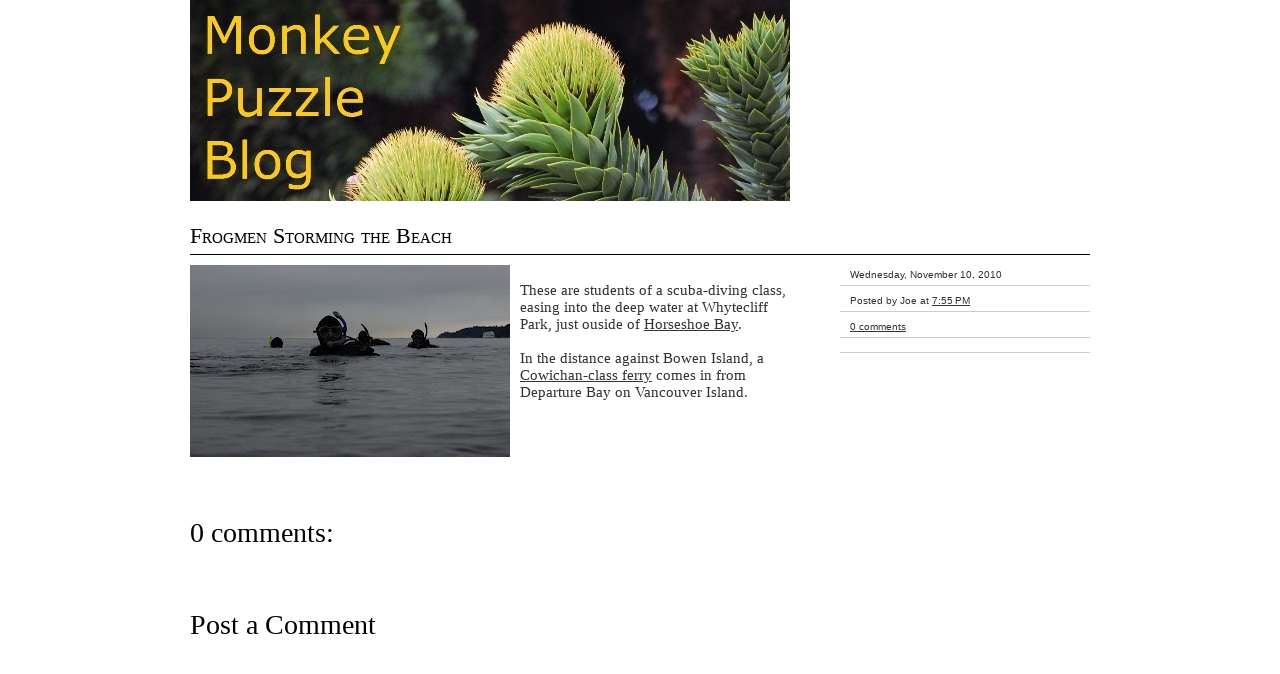

--- FILE ---
content_type: text/html; charset=UTF-8
request_url: http://www.monkeypuzzleblog.com/2010/11/frogmen-storming-beach.html
body_size: 8880
content:
<!DOCTYPE html>
<html dir='ltr' xmlns='http://www.w3.org/1999/xhtml' xmlns:b='http://www.google.com/2005/gml/b' xmlns:data='http://www.google.com/2005/gml/data' xmlns:expr='http://www.google.com/2005/gml/expr'>
<head>
<link href='https://www.blogger.com/static/v1/widgets/2944754296-widget_css_bundle.css' rel='stylesheet' type='text/css'/>
<meta content='egAZ4+ZHzUysx4yIaB8tHK7cDULWlxRcO4a1CjRBGrI=' name='verify-v1'/>
<meta content='text/html; charset=UTF-8' http-equiv='Content-Type'/>
<meta content='blogger' name='generator'/>
<link href='http://www.monkeypuzzleblog.com/favicon.ico' rel='icon' type='image/x-icon'/>
<link href='http://www.monkeypuzzleblog.com/2010/11/frogmen-storming-beach.html' rel='canonical'/>
<link rel="alternate" type="application/atom+xml" title="Monkey Puzzle Blog - Atom" href="http://www.monkeypuzzleblog.com/feeds/posts/default" />
<link rel="alternate" type="application/rss+xml" title="Monkey Puzzle Blog - RSS" href="http://www.monkeypuzzleblog.com/feeds/posts/default?alt=rss" />
<link rel="service.post" type="application/atom+xml" title="Monkey Puzzle Blog - Atom" href="https://www.blogger.com/feeds/5425319775228012464/posts/default" />

<link rel="alternate" type="application/atom+xml" title="Monkey Puzzle Blog - Atom" href="http://www.monkeypuzzleblog.com/feeds/512970944568928092/comments/default" />
<!--Can't find substitution for tag [blog.ieCssRetrofitLinks]-->
<link href='https://blogger.googleusercontent.com/img/b/R29vZ2xl/AVvXsEj4I_tr0ZpmdrgyLJqiNr7PNSglmq9HED8s_IysBeDWR8UoXQERyjTUQu8XDTOL6Kr_74lzrJotfWL_b13vgkHeveQbY_1sjgZtWgmdPyLYk-5lZ2fQMd2wWXntHY2NEeIIdUFL2dx7OYJV/s320/scuba-training.jpg' rel='image_src'/>
<meta content='http://www.monkeypuzzleblog.com/2010/11/frogmen-storming-beach.html' property='og:url'/>
<meta content='Frogmen Storming the Beach' property='og:title'/>
<meta content='These are students of a scuba-diving class, easing into the deep water at Whytecliff Park, just ouside of Horseshoe Bay . In the distance ag...' property='og:description'/>
<meta content='https://blogger.googleusercontent.com/img/b/R29vZ2xl/AVvXsEj4I_tr0ZpmdrgyLJqiNr7PNSglmq9HED8s_IysBeDWR8UoXQERyjTUQu8XDTOL6Kr_74lzrJotfWL_b13vgkHeveQbY_1sjgZtWgmdPyLYk-5lZ2fQMd2wWXntHY2NEeIIdUFL2dx7OYJV/w1200-h630-p-k-no-nu/scuba-training.jpg' property='og:image'/>
<title>Monkey Puzzle Blog: Frogmen Storming the Beach</title>
<style id='page-skin-1' type='text/css'><!--
*, html, body {margin: 0; padding: 0;}
.navbar{display: none;}
body{
background: #FFF;
font-family: Georgia, Times New Roman, Serif;
font-size: 15px;
text-align: center;
}
body *{margin: 0px; padding: 0px;}
/* Link Styles
---------------------------------------------*/
a {color: #333;	text-decoration: underline;}
a:hover {color: #000; text-decoration: none;}
/* Text Elements
--------------------------------------------*/
p, ul, ol, blockquote{color: #333;}
ol, ul{margin: 5px 35px;}
blockquote{
background: url(https://blogger.googleusercontent.com/img/b/R29vZ2xl/AVvXsEjL6aXiE6d_FzV11dDP6Heb6_yobk8YgOp-c_LmLwG984HcsDUcnhBjg9jTi6C4ceNV0QO8tSG8cquffSodrpFP0dnmanq0Ky4qvRKWn2OJklcWhRWG6nFxbkhePHdxzJ62kBQK32tSJ00/s1600/quote.gif) no-repeat;
color: #666666;
font-family: Georgia, Times New Roman, Serif;
font-size: 15px;
font-style: italic;
margin: 0px 0px 0px 15px;
padding: 0px 45px 15px 50px;
}
blockquote p{margin: 0px 0px 20px 0px; padding: 0px;}
img{border: 0px; background: none;}
p{
line-height: 20px;
margin: 0px;
padding: 10px 0px;
}
/* H1, H2, H3, H4
---------------------------------------------------*/
h1.title{
color: #FFF;
display: block;
float: left;
font-family: "Times New Roman", Georgia, Serif;
font-size: 30px;
font-weight: normal;
letter-spacing: 0px;
margin: 0px; padding: 10px 0px 10px 10px;
overflow: hidden;
text-transform: lowercase;
width: 340px;
}
h1.title a{color: #FFF;	text-decoration: none;}
h1.title a:hover{color: #FFF; text-decoration: underline;}
p.description{display: none;}
h2{
background: transparent;
border-top: 3px solid #666;
color: #333;
font-family: Georgia, "Times New Roman", Serif;
font-size: 24px;
font-weight: normal;
margin: 0px 0px 10px 0px;
padding: 5px;
}
.post h3{
border-bottom: 1px solid #000;
color: #000;
font-family: "Times New Roman", Georgia, serif;
font-size: 22px;
font-variant: small-caps;
font-weight: normal;
margin: 0px;
padding: 10px 0px 5px 0px;
text-decoration: none;
}
.post h3 a{color: #000;	text-decoration: none;}
.post h3 a:hover{color: #000; text-decoration: underline;}
#comments h4 {
clear: both;
color: #000;
font-family: Georgia, "Times New Roman", Serif;
font-size: 28px;
font-weight: normal;
margin: 0px;
padding: 10px 0px 10px 0px;
text-decoration: none;
}
/* Layout
-----------------------------------------------*/
#outer-wrapper{
background: transparent;
border: 0px solid #000;
margin: 0px auto;
padding: 0px;
text-align: left;
width: 900px;
}
#header-wrapper {
/* background: #000; */
border: 0px solid black;
display: block;
margin: 0px;
padding: 0px;
position: relative;
}
/* Post Format
-------------------------------------------*/
.post{
border: 0px solid black;
display: block;
float: left;
margin: 0px;
padding: 0px 0px 10px 0px;
width: 900px;
}
.post-body{
clear: both;
color: #333;
display: block;
float: left;
margin: 0px;
padding: 10px 30px 10px 0px;
overflow: hidden;
width: 610px;
}
/*-- Post details --*/
.meta{
color: #999;
display: block;
float: right;
font-family: Verdana, Arial, Sans-Serif;
font-size: 10px;
padding: 5px 0px;
width: 250px;
}
.meta a{color: #333; text-decoration: underline;}
.meta a:hover{color: #000; text-decoration: none;}
.meta ul{list-style-type: none; margin: 0px;}
.meta li{border-bottom: 1px solid #CCC; margin: 0px; padding: 9px 0px 5px 10px;}
/* NavList Format
------------------------------------------------*/
#menu{
color: #FFF;
display: block;
float: right;
font-family: Georgia, "Times New Roman", Serif;
font-size: 14px;
margin: 12px 0 0 0;
text-align: left;
text-transform: lowercase;
width: 550px;
}
#menu ul{margin: 0px; padding: 5px 0px; text-align: right;}
#menu ul li {
display: inline;
list-style-type: none;
margin: 5px 12px;
padding: 0px;
}
#menu ul li a{color: #F0FFF0; margin: 0px; padding: 0px; text-decoration: none;}
#menu ul li a:hover{
border-bottom: 2px solid #FFF;
color: #FFF;
text-decoration: none;
}
/* Sidebars
---------------------------------------------*/
#sidebars{margin: 50px 0 0 0 ;}
.sidebar p{padding: 5px;}
.sidebar img{text-align: center;}
.sidebar form{padding: 0px; margin: 5px;}
.sidebar .widget{margin-bottom: 20px;}
.sidebar .widget-content{margin: 5px 0 0 0;}
.sidebar ul{list-style-type: none;	margin: 0px; padding: 0px;}
.sidebar ul li{padding: 0px 0px 10px 0px;}
.sidebar ul li ul{padding: 0px 0px 0px 0px;}
.sidebar ul li ul li{margin: 5px; padding: 0px;}
.sidebar ul li ul li a {color: #333; text-decoration: none;}
.sidebar ul li ul li a:hover{color: #000; text-decoration: underline;}
.sidebar ul li ul li ul{margin: 0px; padding: 0px;}
.sidebar ul li ul li ul li{margin: 5px 10px 5px 5px; padding: 0px;}
/*-- Sidebar Layout --*/
#l_sidebar{
border: 0px solid black;
display: block;
display: inline;
float: left;
margin: 0px 0px 15px 0px;
padding: 0px;
width: 280px;
}
#m_sidebar{
border: 0px solid black;
display: block;
display: inline;
float: left;
margin: 0px 0px 15px 0px; padding: 0px 30px 0px 30px;
width: 280px;
}
#r_sidebar{
border: 0px solid black;
display: block;
display: inline;
float: right;
margin: 0px 0px 15px 0px; padding: 0px;
width: 280px;
}
/* Comments
----------------------------------------------*/
#comments{clear: both; margin: 0px; padding: 20px 0px;}
#comments-block{clear: both; width: 900px;}
#comments-block .comment-author{
border-top: 1px solid #000;
margin: 20px 0 0 0;
padding: 15px 0 0 0;
}
p.comment-footer {margin: 20px 0 0 0;}
p.comment-footer a{font-size: 20px;}
/* Footer
----------------------------------------------*/
#footer-wrapper{
background: #000;
border-top: 0px solid #697279;
clear: both;
color: #FFF;
margin: 15px 0px 0px 0px;
padding: 20px;
text-align: center;
}
#footer-wrapper a{color: #FFF; text-decoration: underline;}
#footer-wrapper a:hover{color: #FFF; text-decoration: none;}
#footer-wrapper .left{
float: left;
text-align: left;
width: 50%;
}
#footer-wrapper .right{
float: right;
text-align: right;
width: 50%;
}
.feed-links{clear:both; margin: 10px 0;}
.clearboth:after {clear: both; content: "."; display: block; height: 0; margin: 0px; padding: 0px; visibility: hidden;}

--></style>
<!--[if lte IE 7]> <style>.clearboth {height: 1%;}</style> <![endif]-->
<link href='https://www.blogger.com/dyn-css/authorization.css?targetBlogID=5425319775228012464&amp;zx=08c3e60b-a7d7-43b0-a343-71ae8e673057' media='none' onload='if(media!=&#39;all&#39;)media=&#39;all&#39;' rel='stylesheet'/><noscript><link href='https://www.blogger.com/dyn-css/authorization.css?targetBlogID=5425319775228012464&amp;zx=08c3e60b-a7d7-43b0-a343-71ae8e673057' rel='stylesheet'/></noscript>
<meta name='google-adsense-platform-account' content='ca-host-pub-1556223355139109'/>
<meta name='google-adsense-platform-domain' content='blogspot.com'/>

</head>
<body>
<div class='navbar section' id='navbar'><div class='widget Navbar' data-version='1' id='Navbar1'><script type="text/javascript">
    function setAttributeOnload(object, attribute, val) {
      if(window.addEventListener) {
        window.addEventListener('load',
          function(){ object[attribute] = val; }, false);
      } else {
        window.attachEvent('onload', function(){ object[attribute] = val; });
      }
    }
  </script>
<div id="navbar-iframe-container"></div>
<script type="text/javascript" src="https://apis.google.com/js/platform.js"></script>
<script type="text/javascript">
      gapi.load("gapi.iframes:gapi.iframes.style.bubble", function() {
        if (gapi.iframes && gapi.iframes.getContext) {
          gapi.iframes.getContext().openChild({
              url: 'https://www.blogger.com/navbar/5425319775228012464?po\x3d512970944568928092\x26origin\x3dhttp://www.monkeypuzzleblog.com',
              where: document.getElementById("navbar-iframe-container"),
              id: "navbar-iframe"
          });
        }
      });
    </script><script type="text/javascript">
(function() {
var script = document.createElement('script');
script.type = 'text/javascript';
script.src = '//pagead2.googlesyndication.com/pagead/js/google_top_exp.js';
var head = document.getElementsByTagName('head')[0];
if (head) {
head.appendChild(script);
}})();
</script>
</div></div>
<div id='outer-wrapper'><div id='wrap2'>
<!-- skip links for text browsers -->
<span id='skiplinks' style='display:none;'>
<a href='#main'>skip to main </a> |
      <a href='#sidebar'>skip to sidebar</a>
</span>
<div class='clearboth' id='header-wrapper'>
<div class='header section' id='header'><div class='widget Header' data-version='1' id='Header1'>
<div id='header-inner'>
<a href='http://www.monkeypuzzleblog.com/' style='display: block'>
<img alt='Monkey Puzzle Blog' height='201px; ' id='Header1_headerimg' src='https://blogger.googleusercontent.com/img/b/R29vZ2xl/AVvXsEh9yFYwenBPJ5YcLtkkZ9IBNi-MTnkg6xG7HtBOXjXrCszfM0lw_g5Oe5sisL0nw9_CEYIvwVDcl8ehr_3hjd0WV4dOFqcFko05vSWaVZ7h2dWVW6LGWMR9Nq-CnhK8uQ3mAQLKoWaBkDRv/s1600/monkey-puzzle-banner-text-bigger.jpg' style='display: block' width='600px; '/>
</a>
</div>
</div></div>
<div id='menu'>
<div class='menu no-items section' id='menulist'></div>
</div>
<div style='clear:both;'></div>
</div>
<div id='content-wrapper'>
<div id='crosscol-wrapper' style='text-align:center'>
<div class='crosscol no-items section' id='crosscol'></div>
</div>
<div id='main-wrapper'>
<div class='main section' id='main'><div class='widget Blog' data-version='1' id='Blog1'>
<div class='blog-posts hfeed'>
<!--Can't find substitution for tag [adStart]-->
<div class='post hentry uncustomized-post-template'>
<a name='512970944568928092'></a>
<h3 class='post-title entry-title'>
<a href='http://www.monkeypuzzleblog.com/2010/11/frogmen-storming-beach.html'>Frogmen Storming the Beach</a>
</h3>
<div class='post-header-line-1'></div>
<div class='post-body'>
<a href="https://blogger.googleusercontent.com/img/b/R29vZ2xl/AVvXsEj4I_tr0ZpmdrgyLJqiNr7PNSglmq9HED8s_IysBeDWR8UoXQERyjTUQu8XDTOL6Kr_74lzrJotfWL_b13vgkHeveQbY_1sjgZtWgmdPyLYk-5lZ2fQMd2wWXntHY2NEeIIdUFL2dx7OYJV/s1600/scuba-training.jpg" onblur="try {parent.deselectBloggerImageGracefully();} catch(e) {}"><img alt="" border="0" id="BLOGGER_PHOTO_ID_5538136700961436882" src="https://blogger.googleusercontent.com/img/b/R29vZ2xl/AVvXsEj4I_tr0ZpmdrgyLJqiNr7PNSglmq9HED8s_IysBeDWR8UoXQERyjTUQu8XDTOL6Kr_74lzrJotfWL_b13vgkHeveQbY_1sjgZtWgmdPyLYk-5lZ2fQMd2wWXntHY2NEeIIdUFL2dx7OYJV/s320/scuba-training.jpg" style="float:left; margin:0 10px 10px 0;cursor:pointer; cursor:hand;width: 320px; height: 192px;" /></a><br /><div>These are students of a scuba-diving class, easing into the deep water at Whytecliff Park, just ouside of <a href="http://en.wikipedia.org/wiki/Horseshoe_Bay,_British_Columbia">Horseshoe Bay</a>.</div><div><br /></div><div>In the distance against Bowen Island, a <a href="http://en.wikipedia.org/wiki/C_class_ferry">Cowichan-class ferry</a> comes in from Departure Bay on Vancouver Island.</div><div><br /></div>
<div style='clear: both;'></div>
</div>
<div class='meta'>
<ul>
<li class='date-header'><span>Wednesday, November 10, 2010</span></li>
<li class='publish-details'>
<span class='post-author vcard'>
Posted by
<span class='fn'>Joe</span>
</span>
<span class='post-timestamp'>
at
<a class='timestamp-link' href='http://www.monkeypuzzleblog.com/2010/11/frogmen-storming-beach.html' rel='bookmark' title='permanent link'><abbr class='published' title='2010-11-10T19:55:00-08:00'>7:55&#8239;PM</abbr></a>
</span>
</li>
<li class='post-links'>
<span class='post-comment-link'>
<a class='comment-link' href='http://www.monkeypuzzleblog.com/2010/11/frogmen-storming-beach.html#comments'>0
comments</a>
</span>
<br/>
<span class='post-backlinks backlinks-comment-link'>
</span>
<span class='post-icons'>
<span class='item-control blog-admin pid-555488471'>
<a href='https://www.blogger.com/post-edit.g?blogID=5425319775228012464&postID=512970944568928092&from=pencil' title='Edit Post'>
<img alt='' class='icon-action' src='http://www.blogger.com/img/icon18_edit_allbkg.gif'/>
</a>
</span>
</span>
</li>
<li class='labels'>
<span class='post-labels'>
</span>
</li>
</ul>
</div>
<div style='clear:both;'></div>
</div>
<div class='comments' id='comments'>
<a name='comments'></a>
<h4>
0
comments:
        
</h4>
<dl id='comments-block'>
</dl>
<p class='comment-footer'>
<div class='comment-form'>
<a name='comment-form'></a>
<h4 id='comment-post-message'>Post a Comment</h4>
<p>
</p>
<a href='https://www.blogger.com/comment/frame/5425319775228012464?po=512970944568928092&hl=en&saa=85391&origin=http://www.monkeypuzzleblog.com' id='comment-editor-src' style='display: none'></a>
<iframe allowtransparency='true' class='blogger-iframe-colorize' frameborder='0' height='275' id='comment-editor' scrolling='auto' src='' width='100%'></iframe>
<script type="text/javascript" src="https://www.blogger.com/static/v1/jsbin/2210189538-iframe_colorizer.js"></script>
</div>
</p>
<div id='backlinks-container'>
<div id='Blog1_backlinks-container'>
</div>
</div>
</div>
<!--Can't find substitution for tag [adEnd]-->
</div>
<div class='blog-pager' id='blog-pager'>
<span id='blog-pager-newer-link'>
<a class='blog-pager-newer-link' href='http://www.monkeypuzzleblog.com/2010/11/pacific-rainforest.html' id='Blog1_blog-pager-newer-link' title='Newer Post'>Newer Post</a>
</span>
<span id='blog-pager-older-link'>
<a class='blog-pager-older-link' href='http://www.monkeypuzzleblog.com/2010/11/digesters.html' id='Blog1_blog-pager-older-link' title='Older Post'>Older Post</a>
</span>
<a class='home-link' href='http://www.monkeypuzzleblog.com/'>Home</a>
</div>
<div class='clear'></div>
<div class='post-feeds'>
<div class='feed-links'>
Subscribe to:
<a class='feed-link' href='http://www.monkeypuzzleblog.com/feeds/512970944568928092/comments/default' target='_blank' type='application/atom+xml'>Post Comments (Atom)</a>
</div>
</div>
</div></div>
</div>
<div style='clear: both;'></div>
<div id='sidebars'>
<div class='sidebar section' id='l_sidebar'>
<div class='widget BlogArchive' data-version='1' id='BlogArchive1'>
<h2>Blog Archive</h2>
<div class='widget-content'>
<div id='ArchiveList'>
<div id='BlogArchive1_ArchiveList'>
<ul class='hierarchy'>
<li class='archivedate collapsed'>
<a class='toggle' href='javascript:void(0)'>
<span class='zippy'>

        &#9658;&#160;
      
</span>
</a>
<a class='post-count-link' href='http://www.monkeypuzzleblog.com/2016/'>
2016
</a>
<span class='post-count' dir='ltr'>(7)</span>
<ul class='hierarchy'>
<li class='archivedate collapsed'>
<a class='toggle' href='javascript:void(0)'>
<span class='zippy'>

        &#9658;&#160;
      
</span>
</a>
<a class='post-count-link' href='http://www.monkeypuzzleblog.com/2016/03/'>
March
</a>
<span class='post-count' dir='ltr'>(1)</span>
</li>
</ul>
<ul class='hierarchy'>
<li class='archivedate collapsed'>
<a class='toggle' href='javascript:void(0)'>
<span class='zippy'>

        &#9658;&#160;
      
</span>
</a>
<a class='post-count-link' href='http://www.monkeypuzzleblog.com/2016/02/'>
February
</a>
<span class='post-count' dir='ltr'>(3)</span>
</li>
</ul>
<ul class='hierarchy'>
<li class='archivedate collapsed'>
<a class='toggle' href='javascript:void(0)'>
<span class='zippy'>

        &#9658;&#160;
      
</span>
</a>
<a class='post-count-link' href='http://www.monkeypuzzleblog.com/2016/01/'>
January
</a>
<span class='post-count' dir='ltr'>(3)</span>
</li>
</ul>
</li>
</ul>
<ul class='hierarchy'>
<li class='archivedate collapsed'>
<a class='toggle' href='javascript:void(0)'>
<span class='zippy'>

        &#9658;&#160;
      
</span>
</a>
<a class='post-count-link' href='http://www.monkeypuzzleblog.com/2015/'>
2015
</a>
<span class='post-count' dir='ltr'>(50)</span>
<ul class='hierarchy'>
<li class='archivedate collapsed'>
<a class='toggle' href='javascript:void(0)'>
<span class='zippy'>

        &#9658;&#160;
      
</span>
</a>
<a class='post-count-link' href='http://www.monkeypuzzleblog.com/2015/12/'>
December
</a>
<span class='post-count' dir='ltr'>(3)</span>
</li>
</ul>
<ul class='hierarchy'>
<li class='archivedate collapsed'>
<a class='toggle' href='javascript:void(0)'>
<span class='zippy'>

        &#9658;&#160;
      
</span>
</a>
<a class='post-count-link' href='http://www.monkeypuzzleblog.com/2015/11/'>
November
</a>
<span class='post-count' dir='ltr'>(2)</span>
</li>
</ul>
<ul class='hierarchy'>
<li class='archivedate collapsed'>
<a class='toggle' href='javascript:void(0)'>
<span class='zippy'>

        &#9658;&#160;
      
</span>
</a>
<a class='post-count-link' href='http://www.monkeypuzzleblog.com/2015/10/'>
October
</a>
<span class='post-count' dir='ltr'>(8)</span>
</li>
</ul>
<ul class='hierarchy'>
<li class='archivedate collapsed'>
<a class='toggle' href='javascript:void(0)'>
<span class='zippy'>

        &#9658;&#160;
      
</span>
</a>
<a class='post-count-link' href='http://www.monkeypuzzleblog.com/2015/09/'>
September
</a>
<span class='post-count' dir='ltr'>(4)</span>
</li>
</ul>
<ul class='hierarchy'>
<li class='archivedate collapsed'>
<a class='toggle' href='javascript:void(0)'>
<span class='zippy'>

        &#9658;&#160;
      
</span>
</a>
<a class='post-count-link' href='http://www.monkeypuzzleblog.com/2015/08/'>
August
</a>
<span class='post-count' dir='ltr'>(2)</span>
</li>
</ul>
<ul class='hierarchy'>
<li class='archivedate collapsed'>
<a class='toggle' href='javascript:void(0)'>
<span class='zippy'>

        &#9658;&#160;
      
</span>
</a>
<a class='post-count-link' href='http://www.monkeypuzzleblog.com/2015/07/'>
July
</a>
<span class='post-count' dir='ltr'>(3)</span>
</li>
</ul>
<ul class='hierarchy'>
<li class='archivedate collapsed'>
<a class='toggle' href='javascript:void(0)'>
<span class='zippy'>

        &#9658;&#160;
      
</span>
</a>
<a class='post-count-link' href='http://www.monkeypuzzleblog.com/2015/06/'>
June
</a>
<span class='post-count' dir='ltr'>(7)</span>
</li>
</ul>
<ul class='hierarchy'>
<li class='archivedate collapsed'>
<a class='toggle' href='javascript:void(0)'>
<span class='zippy'>

        &#9658;&#160;
      
</span>
</a>
<a class='post-count-link' href='http://www.monkeypuzzleblog.com/2015/05/'>
May
</a>
<span class='post-count' dir='ltr'>(5)</span>
</li>
</ul>
<ul class='hierarchy'>
<li class='archivedate collapsed'>
<a class='toggle' href='javascript:void(0)'>
<span class='zippy'>

        &#9658;&#160;
      
</span>
</a>
<a class='post-count-link' href='http://www.monkeypuzzleblog.com/2015/04/'>
April
</a>
<span class='post-count' dir='ltr'>(3)</span>
</li>
</ul>
<ul class='hierarchy'>
<li class='archivedate collapsed'>
<a class='toggle' href='javascript:void(0)'>
<span class='zippy'>

        &#9658;&#160;
      
</span>
</a>
<a class='post-count-link' href='http://www.monkeypuzzleblog.com/2015/03/'>
March
</a>
<span class='post-count' dir='ltr'>(5)</span>
</li>
</ul>
<ul class='hierarchy'>
<li class='archivedate collapsed'>
<a class='toggle' href='javascript:void(0)'>
<span class='zippy'>

        &#9658;&#160;
      
</span>
</a>
<a class='post-count-link' href='http://www.monkeypuzzleblog.com/2015/02/'>
February
</a>
<span class='post-count' dir='ltr'>(5)</span>
</li>
</ul>
<ul class='hierarchy'>
<li class='archivedate collapsed'>
<a class='toggle' href='javascript:void(0)'>
<span class='zippy'>

        &#9658;&#160;
      
</span>
</a>
<a class='post-count-link' href='http://www.monkeypuzzleblog.com/2015/01/'>
January
</a>
<span class='post-count' dir='ltr'>(3)</span>
</li>
</ul>
</li>
</ul>
<ul class='hierarchy'>
<li class='archivedate collapsed'>
<a class='toggle' href='javascript:void(0)'>
<span class='zippy'>

        &#9658;&#160;
      
</span>
</a>
<a class='post-count-link' href='http://www.monkeypuzzleblog.com/2014/'>
2014
</a>
<span class='post-count' dir='ltr'>(121)</span>
<ul class='hierarchy'>
<li class='archivedate collapsed'>
<a class='toggle' href='javascript:void(0)'>
<span class='zippy'>

        &#9658;&#160;
      
</span>
</a>
<a class='post-count-link' href='http://www.monkeypuzzleblog.com/2014/12/'>
December
</a>
<span class='post-count' dir='ltr'>(5)</span>
</li>
</ul>
<ul class='hierarchy'>
<li class='archivedate collapsed'>
<a class='toggle' href='javascript:void(0)'>
<span class='zippy'>

        &#9658;&#160;
      
</span>
</a>
<a class='post-count-link' href='http://www.monkeypuzzleblog.com/2014/11/'>
November
</a>
<span class='post-count' dir='ltr'>(2)</span>
</li>
</ul>
<ul class='hierarchy'>
<li class='archivedate collapsed'>
<a class='toggle' href='javascript:void(0)'>
<span class='zippy'>

        &#9658;&#160;
      
</span>
</a>
<a class='post-count-link' href='http://www.monkeypuzzleblog.com/2014/10/'>
October
</a>
<span class='post-count' dir='ltr'>(15)</span>
</li>
</ul>
<ul class='hierarchy'>
<li class='archivedate collapsed'>
<a class='toggle' href='javascript:void(0)'>
<span class='zippy'>

        &#9658;&#160;
      
</span>
</a>
<a class='post-count-link' href='http://www.monkeypuzzleblog.com/2014/09/'>
September
</a>
<span class='post-count' dir='ltr'>(15)</span>
</li>
</ul>
<ul class='hierarchy'>
<li class='archivedate collapsed'>
<a class='toggle' href='javascript:void(0)'>
<span class='zippy'>

        &#9658;&#160;
      
</span>
</a>
<a class='post-count-link' href='http://www.monkeypuzzleblog.com/2014/08/'>
August
</a>
<span class='post-count' dir='ltr'>(13)</span>
</li>
</ul>
<ul class='hierarchy'>
<li class='archivedate collapsed'>
<a class='toggle' href='javascript:void(0)'>
<span class='zippy'>

        &#9658;&#160;
      
</span>
</a>
<a class='post-count-link' href='http://www.monkeypuzzleblog.com/2014/07/'>
July
</a>
<span class='post-count' dir='ltr'>(5)</span>
</li>
</ul>
<ul class='hierarchy'>
<li class='archivedate collapsed'>
<a class='toggle' href='javascript:void(0)'>
<span class='zippy'>

        &#9658;&#160;
      
</span>
</a>
<a class='post-count-link' href='http://www.monkeypuzzleblog.com/2014/06/'>
June
</a>
<span class='post-count' dir='ltr'>(13)</span>
</li>
</ul>
<ul class='hierarchy'>
<li class='archivedate collapsed'>
<a class='toggle' href='javascript:void(0)'>
<span class='zippy'>

        &#9658;&#160;
      
</span>
</a>
<a class='post-count-link' href='http://www.monkeypuzzleblog.com/2014/05/'>
May
</a>
<span class='post-count' dir='ltr'>(10)</span>
</li>
</ul>
<ul class='hierarchy'>
<li class='archivedate collapsed'>
<a class='toggle' href='javascript:void(0)'>
<span class='zippy'>

        &#9658;&#160;
      
</span>
</a>
<a class='post-count-link' href='http://www.monkeypuzzleblog.com/2014/04/'>
April
</a>
<span class='post-count' dir='ltr'>(8)</span>
</li>
</ul>
<ul class='hierarchy'>
<li class='archivedate collapsed'>
<a class='toggle' href='javascript:void(0)'>
<span class='zippy'>

        &#9658;&#160;
      
</span>
</a>
<a class='post-count-link' href='http://www.monkeypuzzleblog.com/2014/03/'>
March
</a>
<span class='post-count' dir='ltr'>(13)</span>
</li>
</ul>
<ul class='hierarchy'>
<li class='archivedate collapsed'>
<a class='toggle' href='javascript:void(0)'>
<span class='zippy'>

        &#9658;&#160;
      
</span>
</a>
<a class='post-count-link' href='http://www.monkeypuzzleblog.com/2014/02/'>
February
</a>
<span class='post-count' dir='ltr'>(6)</span>
</li>
</ul>
<ul class='hierarchy'>
<li class='archivedate collapsed'>
<a class='toggle' href='javascript:void(0)'>
<span class='zippy'>

        &#9658;&#160;
      
</span>
</a>
<a class='post-count-link' href='http://www.monkeypuzzleblog.com/2014/01/'>
January
</a>
<span class='post-count' dir='ltr'>(16)</span>
</li>
</ul>
</li>
</ul>
<ul class='hierarchy'>
<li class='archivedate collapsed'>
<a class='toggle' href='javascript:void(0)'>
<span class='zippy'>

        &#9658;&#160;
      
</span>
</a>
<a class='post-count-link' href='http://www.monkeypuzzleblog.com/2013/'>
2013
</a>
<span class='post-count' dir='ltr'>(183)</span>
<ul class='hierarchy'>
<li class='archivedate collapsed'>
<a class='toggle' href='javascript:void(0)'>
<span class='zippy'>

        &#9658;&#160;
      
</span>
</a>
<a class='post-count-link' href='http://www.monkeypuzzleblog.com/2013/12/'>
December
</a>
<span class='post-count' dir='ltr'>(15)</span>
</li>
</ul>
<ul class='hierarchy'>
<li class='archivedate collapsed'>
<a class='toggle' href='javascript:void(0)'>
<span class='zippy'>

        &#9658;&#160;
      
</span>
</a>
<a class='post-count-link' href='http://www.monkeypuzzleblog.com/2013/11/'>
November
</a>
<span class='post-count' dir='ltr'>(15)</span>
</li>
</ul>
<ul class='hierarchy'>
<li class='archivedate collapsed'>
<a class='toggle' href='javascript:void(0)'>
<span class='zippy'>

        &#9658;&#160;
      
</span>
</a>
<a class='post-count-link' href='http://www.monkeypuzzleblog.com/2013/10/'>
October
</a>
<span class='post-count' dir='ltr'>(16)</span>
</li>
</ul>
<ul class='hierarchy'>
<li class='archivedate collapsed'>
<a class='toggle' href='javascript:void(0)'>
<span class='zippy'>

        &#9658;&#160;
      
</span>
</a>
<a class='post-count-link' href='http://www.monkeypuzzleblog.com/2013/09/'>
September
</a>
<span class='post-count' dir='ltr'>(16)</span>
</li>
</ul>
<ul class='hierarchy'>
<li class='archivedate collapsed'>
<a class='toggle' href='javascript:void(0)'>
<span class='zippy'>

        &#9658;&#160;
      
</span>
</a>
<a class='post-count-link' href='http://www.monkeypuzzleblog.com/2013/08/'>
August
</a>
<span class='post-count' dir='ltr'>(15)</span>
</li>
</ul>
<ul class='hierarchy'>
<li class='archivedate collapsed'>
<a class='toggle' href='javascript:void(0)'>
<span class='zippy'>

        &#9658;&#160;
      
</span>
</a>
<a class='post-count-link' href='http://www.monkeypuzzleblog.com/2013/07/'>
July
</a>
<span class='post-count' dir='ltr'>(15)</span>
</li>
</ul>
<ul class='hierarchy'>
<li class='archivedate collapsed'>
<a class='toggle' href='javascript:void(0)'>
<span class='zippy'>

        &#9658;&#160;
      
</span>
</a>
<a class='post-count-link' href='http://www.monkeypuzzleblog.com/2013/06/'>
June
</a>
<span class='post-count' dir='ltr'>(15)</span>
</li>
</ul>
<ul class='hierarchy'>
<li class='archivedate collapsed'>
<a class='toggle' href='javascript:void(0)'>
<span class='zippy'>

        &#9658;&#160;
      
</span>
</a>
<a class='post-count-link' href='http://www.monkeypuzzleblog.com/2013/05/'>
May
</a>
<span class='post-count' dir='ltr'>(16)</span>
</li>
</ul>
<ul class='hierarchy'>
<li class='archivedate collapsed'>
<a class='toggle' href='javascript:void(0)'>
<span class='zippy'>

        &#9658;&#160;
      
</span>
</a>
<a class='post-count-link' href='http://www.monkeypuzzleblog.com/2013/04/'>
April
</a>
<span class='post-count' dir='ltr'>(15)</span>
</li>
</ul>
<ul class='hierarchy'>
<li class='archivedate collapsed'>
<a class='toggle' href='javascript:void(0)'>
<span class='zippy'>

        &#9658;&#160;
      
</span>
</a>
<a class='post-count-link' href='http://www.monkeypuzzleblog.com/2013/03/'>
March
</a>
<span class='post-count' dir='ltr'>(15)</span>
</li>
</ul>
<ul class='hierarchy'>
<li class='archivedate collapsed'>
<a class='toggle' href='javascript:void(0)'>
<span class='zippy'>

        &#9658;&#160;
      
</span>
</a>
<a class='post-count-link' href='http://www.monkeypuzzleblog.com/2013/02/'>
February
</a>
<span class='post-count' dir='ltr'>(14)</span>
</li>
</ul>
<ul class='hierarchy'>
<li class='archivedate collapsed'>
<a class='toggle' href='javascript:void(0)'>
<span class='zippy'>

        &#9658;&#160;
      
</span>
</a>
<a class='post-count-link' href='http://www.monkeypuzzleblog.com/2013/01/'>
January
</a>
<span class='post-count' dir='ltr'>(16)</span>
</li>
</ul>
</li>
</ul>
<ul class='hierarchy'>
<li class='archivedate collapsed'>
<a class='toggle' href='javascript:void(0)'>
<span class='zippy'>

        &#9658;&#160;
      
</span>
</a>
<a class='post-count-link' href='http://www.monkeypuzzleblog.com/2012/'>
2012
</a>
<span class='post-count' dir='ltr'>(192)</span>
<ul class='hierarchy'>
<li class='archivedate collapsed'>
<a class='toggle' href='javascript:void(0)'>
<span class='zippy'>

        &#9658;&#160;
      
</span>
</a>
<a class='post-count-link' href='http://www.monkeypuzzleblog.com/2012/12/'>
December
</a>
<span class='post-count' dir='ltr'>(15)</span>
</li>
</ul>
<ul class='hierarchy'>
<li class='archivedate collapsed'>
<a class='toggle' href='javascript:void(0)'>
<span class='zippy'>

        &#9658;&#160;
      
</span>
</a>
<a class='post-count-link' href='http://www.monkeypuzzleblog.com/2012/11/'>
November
</a>
<span class='post-count' dir='ltr'>(15)</span>
</li>
</ul>
<ul class='hierarchy'>
<li class='archivedate collapsed'>
<a class='toggle' href='javascript:void(0)'>
<span class='zippy'>

        &#9658;&#160;
      
</span>
</a>
<a class='post-count-link' href='http://www.monkeypuzzleblog.com/2012/10/'>
October
</a>
<span class='post-count' dir='ltr'>(16)</span>
</li>
</ul>
<ul class='hierarchy'>
<li class='archivedate collapsed'>
<a class='toggle' href='javascript:void(0)'>
<span class='zippy'>

        &#9658;&#160;
      
</span>
</a>
<a class='post-count-link' href='http://www.monkeypuzzleblog.com/2012/09/'>
September
</a>
<span class='post-count' dir='ltr'>(15)</span>
</li>
</ul>
<ul class='hierarchy'>
<li class='archivedate collapsed'>
<a class='toggle' href='javascript:void(0)'>
<span class='zippy'>

        &#9658;&#160;
      
</span>
</a>
<a class='post-count-link' href='http://www.monkeypuzzleblog.com/2012/08/'>
August
</a>
<span class='post-count' dir='ltr'>(15)</span>
</li>
</ul>
<ul class='hierarchy'>
<li class='archivedate collapsed'>
<a class='toggle' href='javascript:void(0)'>
<span class='zippy'>

        &#9658;&#160;
      
</span>
</a>
<a class='post-count-link' href='http://www.monkeypuzzleblog.com/2012/07/'>
July
</a>
<span class='post-count' dir='ltr'>(16)</span>
</li>
</ul>
<ul class='hierarchy'>
<li class='archivedate collapsed'>
<a class='toggle' href='javascript:void(0)'>
<span class='zippy'>

        &#9658;&#160;
      
</span>
</a>
<a class='post-count-link' href='http://www.monkeypuzzleblog.com/2012/06/'>
June
</a>
<span class='post-count' dir='ltr'>(16)</span>
</li>
</ul>
<ul class='hierarchy'>
<li class='archivedate collapsed'>
<a class='toggle' href='javascript:void(0)'>
<span class='zippy'>

        &#9658;&#160;
      
</span>
</a>
<a class='post-count-link' href='http://www.monkeypuzzleblog.com/2012/05/'>
May
</a>
<span class='post-count' dir='ltr'>(18)</span>
</li>
</ul>
<ul class='hierarchy'>
<li class='archivedate collapsed'>
<a class='toggle' href='javascript:void(0)'>
<span class='zippy'>

        &#9658;&#160;
      
</span>
</a>
<a class='post-count-link' href='http://www.monkeypuzzleblog.com/2012/04/'>
April
</a>
<span class='post-count' dir='ltr'>(19)</span>
</li>
</ul>
<ul class='hierarchy'>
<li class='archivedate collapsed'>
<a class='toggle' href='javascript:void(0)'>
<span class='zippy'>

        &#9658;&#160;
      
</span>
</a>
<a class='post-count-link' href='http://www.monkeypuzzleblog.com/2012/03/'>
March
</a>
<span class='post-count' dir='ltr'>(15)</span>
</li>
</ul>
<ul class='hierarchy'>
<li class='archivedate collapsed'>
<a class='toggle' href='javascript:void(0)'>
<span class='zippy'>

        &#9658;&#160;
      
</span>
</a>
<a class='post-count-link' href='http://www.monkeypuzzleblog.com/2012/02/'>
February
</a>
<span class='post-count' dir='ltr'>(15)</span>
</li>
</ul>
<ul class='hierarchy'>
<li class='archivedate collapsed'>
<a class='toggle' href='javascript:void(0)'>
<span class='zippy'>

        &#9658;&#160;
      
</span>
</a>
<a class='post-count-link' href='http://www.monkeypuzzleblog.com/2012/01/'>
January
</a>
<span class='post-count' dir='ltr'>(17)</span>
</li>
</ul>
</li>
</ul>
<ul class='hierarchy'>
<li class='archivedate collapsed'>
<a class='toggle' href='javascript:void(0)'>
<span class='zippy'>

        &#9658;&#160;
      
</span>
</a>
<a class='post-count-link' href='http://www.monkeypuzzleblog.com/2011/'>
2011
</a>
<span class='post-count' dir='ltr'>(270)</span>
<ul class='hierarchy'>
<li class='archivedate collapsed'>
<a class='toggle' href='javascript:void(0)'>
<span class='zippy'>

        &#9658;&#160;
      
</span>
</a>
<a class='post-count-link' href='http://www.monkeypuzzleblog.com/2011/12/'>
December
</a>
<span class='post-count' dir='ltr'>(17)</span>
</li>
</ul>
<ul class='hierarchy'>
<li class='archivedate collapsed'>
<a class='toggle' href='javascript:void(0)'>
<span class='zippy'>

        &#9658;&#160;
      
</span>
</a>
<a class='post-count-link' href='http://www.monkeypuzzleblog.com/2011/11/'>
November
</a>
<span class='post-count' dir='ltr'>(17)</span>
</li>
</ul>
<ul class='hierarchy'>
<li class='archivedate collapsed'>
<a class='toggle' href='javascript:void(0)'>
<span class='zippy'>

        &#9658;&#160;
      
</span>
</a>
<a class='post-count-link' href='http://www.monkeypuzzleblog.com/2011/10/'>
October
</a>
<span class='post-count' dir='ltr'>(21)</span>
</li>
</ul>
<ul class='hierarchy'>
<li class='archivedate collapsed'>
<a class='toggle' href='javascript:void(0)'>
<span class='zippy'>

        &#9658;&#160;
      
</span>
</a>
<a class='post-count-link' href='http://www.monkeypuzzleblog.com/2011/09/'>
September
</a>
<span class='post-count' dir='ltr'>(22)</span>
</li>
</ul>
<ul class='hierarchy'>
<li class='archivedate collapsed'>
<a class='toggle' href='javascript:void(0)'>
<span class='zippy'>

        &#9658;&#160;
      
</span>
</a>
<a class='post-count-link' href='http://www.monkeypuzzleblog.com/2011/08/'>
August
</a>
<span class='post-count' dir='ltr'>(22)</span>
</li>
</ul>
<ul class='hierarchy'>
<li class='archivedate collapsed'>
<a class='toggle' href='javascript:void(0)'>
<span class='zippy'>

        &#9658;&#160;
      
</span>
</a>
<a class='post-count-link' href='http://www.monkeypuzzleblog.com/2011/07/'>
July
</a>
<span class='post-count' dir='ltr'>(27)</span>
</li>
</ul>
<ul class='hierarchy'>
<li class='archivedate collapsed'>
<a class='toggle' href='javascript:void(0)'>
<span class='zippy'>

        &#9658;&#160;
      
</span>
</a>
<a class='post-count-link' href='http://www.monkeypuzzleblog.com/2011/06/'>
June
</a>
<span class='post-count' dir='ltr'>(25)</span>
</li>
</ul>
<ul class='hierarchy'>
<li class='archivedate collapsed'>
<a class='toggle' href='javascript:void(0)'>
<span class='zippy'>

        &#9658;&#160;
      
</span>
</a>
<a class='post-count-link' href='http://www.monkeypuzzleblog.com/2011/05/'>
May
</a>
<span class='post-count' dir='ltr'>(26)</span>
</li>
</ul>
<ul class='hierarchy'>
<li class='archivedate collapsed'>
<a class='toggle' href='javascript:void(0)'>
<span class='zippy'>

        &#9658;&#160;
      
</span>
</a>
<a class='post-count-link' href='http://www.monkeypuzzleblog.com/2011/04/'>
April
</a>
<span class='post-count' dir='ltr'>(24)</span>
</li>
</ul>
<ul class='hierarchy'>
<li class='archivedate collapsed'>
<a class='toggle' href='javascript:void(0)'>
<span class='zippy'>

        &#9658;&#160;
      
</span>
</a>
<a class='post-count-link' href='http://www.monkeypuzzleblog.com/2011/03/'>
March
</a>
<span class='post-count' dir='ltr'>(25)</span>
</li>
</ul>
<ul class='hierarchy'>
<li class='archivedate collapsed'>
<a class='toggle' href='javascript:void(0)'>
<span class='zippy'>

        &#9658;&#160;
      
</span>
</a>
<a class='post-count-link' href='http://www.monkeypuzzleblog.com/2011/02/'>
February
</a>
<span class='post-count' dir='ltr'>(21)</span>
</li>
</ul>
<ul class='hierarchy'>
<li class='archivedate collapsed'>
<a class='toggle' href='javascript:void(0)'>
<span class='zippy'>

        &#9658;&#160;
      
</span>
</a>
<a class='post-count-link' href='http://www.monkeypuzzleblog.com/2011/01/'>
January
</a>
<span class='post-count' dir='ltr'>(23)</span>
</li>
</ul>
</li>
</ul>
<ul class='hierarchy'>
<li class='archivedate expanded'>
<a class='toggle' href='javascript:void(0)'>
<span class='zippy toggle-open'>

        &#9660;&#160;
      
</span>
</a>
<a class='post-count-link' href='http://www.monkeypuzzleblog.com/2010/'>
2010
</a>
<span class='post-count' dir='ltr'>(216)</span>
<ul class='hierarchy'>
<li class='archivedate collapsed'>
<a class='toggle' href='javascript:void(0)'>
<span class='zippy'>

        &#9658;&#160;
      
</span>
</a>
<a class='post-count-link' href='http://www.monkeypuzzleblog.com/2010/12/'>
December
</a>
<span class='post-count' dir='ltr'>(24)</span>
</li>
</ul>
<ul class='hierarchy'>
<li class='archivedate expanded'>
<a class='toggle' href='javascript:void(0)'>
<span class='zippy toggle-open'>

        &#9660;&#160;
      
</span>
</a>
<a class='post-count-link' href='http://www.monkeypuzzleblog.com/2010/11/'>
November
</a>
<span class='post-count' dir='ltr'>(23)</span>
<ul class='posts'>
<li><a href='http://www.monkeypuzzleblog.com/2010/11/twin-lakes.html'>Twin Lakes</a></li>
<li><a href='http://www.monkeypuzzleblog.com/2010/11/housing-outside-resorts.html'>Housing Outside The Resorts</a></li>
<li><a href='http://www.monkeypuzzleblog.com/2010/11/touching-up-jesus.html'>Touching Up Jesus</a></li>
<li><a href='http://www.monkeypuzzleblog.com/2010/11/bogota-barker.html'>Bogota Barker</a></li>
<li><a href='http://www.monkeypuzzleblog.com/2010/11/magnuson-park.html'>Magnuson Park</a></li>
<li><a href='http://www.monkeypuzzleblog.com/2010/11/granite-mountain.html'>Granite Mountain</a></li>
<li><a href='http://www.monkeypuzzleblog.com/2010/11/beer-bottle-archaeology.html'>Beer Bottle Archaeology</a></li>
<li><a href='http://www.monkeypuzzleblog.com/2010/11/montlake-bridge.html'>Montlake Bridge</a></li>
<li><a href='http://www.monkeypuzzleblog.com/2010/11/missouri-river-st-joseph.html'>Missouri River, St Joseph</a></li>
<li><a href='http://www.monkeypuzzleblog.com/2010/11/nomade-jaume-plensa.html'>Nomade - Jaume Plensa</a></li>
<li><a href='http://www.monkeypuzzleblog.com/2010/11/iowa-state-capitol.html'>Iowa State Capitol</a></li>
<li><a href='http://www.monkeypuzzleblog.com/2010/11/coralville-devonian-fossils.html'>Coralville Devonian Fossils</a></li>
<li><a href='http://www.monkeypuzzleblog.com/2010/11/iowa-wedding.html'>Iowa Wedding</a></li>
<li><a href='http://www.monkeypuzzleblog.com/2010/11/caribou-targhee-national-forest.html'>Caribou-Targhee National Forest</a></li>
<li><a href='http://www.monkeypuzzleblog.com/2010/11/pacific-rainforest.html'>Pacific Rainforest</a></li>
<li><a href='http://www.monkeypuzzleblog.com/2010/11/frogmen-storming-beach.html'>Frogmen Storming the Beach</a></li>
<li><a href='http://www.monkeypuzzleblog.com/2010/11/digesters.html'>Digesters</a></li>
<li><a href='http://www.monkeypuzzleblog.com/2010/11/bleach-plant-indirect-light.html'>Bleach Plant - Indirect Light</a></li>
<li><a href='http://www.monkeypuzzleblog.com/2010/11/paper-mill-man-lift.html'>Paper Mill Man-Lift</a></li>
<li><a href='http://www.monkeypuzzleblog.com/2010/11/chinese-boys-dormitory.html'>Chinese Boys Dormitory</a></li>
<li><a href='http://www.monkeypuzzleblog.com/2010/11/whitefish-mt.html'>Whitefish, MT</a></li>
<li><a href='http://www.monkeypuzzleblog.com/2010/11/bear-pawprint.html'>Bear Pawprint</a></li>
<li><a href='http://www.monkeypuzzleblog.com/2010/11/pw4077.html'>PW4077</a></li>
</ul>
</li>
</ul>
<ul class='hierarchy'>
<li class='archivedate collapsed'>
<a class='toggle' href='javascript:void(0)'>
<span class='zippy'>

        &#9658;&#160;
      
</span>
</a>
<a class='post-count-link' href='http://www.monkeypuzzleblog.com/2010/10/'>
October
</a>
<span class='post-count' dir='ltr'>(23)</span>
</li>
</ul>
<ul class='hierarchy'>
<li class='archivedate collapsed'>
<a class='toggle' href='javascript:void(0)'>
<span class='zippy'>

        &#9658;&#160;
      
</span>
</a>
<a class='post-count-link' href='http://www.monkeypuzzleblog.com/2010/09/'>
September
</a>
<span class='post-count' dir='ltr'>(13)</span>
</li>
</ul>
<ul class='hierarchy'>
<li class='archivedate collapsed'>
<a class='toggle' href='javascript:void(0)'>
<span class='zippy'>

        &#9658;&#160;
      
</span>
</a>
<a class='post-count-link' href='http://www.monkeypuzzleblog.com/2010/08/'>
August
</a>
<span class='post-count' dir='ltr'>(19)</span>
</li>
</ul>
<ul class='hierarchy'>
<li class='archivedate collapsed'>
<a class='toggle' href='javascript:void(0)'>
<span class='zippy'>

        &#9658;&#160;
      
</span>
</a>
<a class='post-count-link' href='http://www.monkeypuzzleblog.com/2010/07/'>
July
</a>
<span class='post-count' dir='ltr'>(14)</span>
</li>
</ul>
<ul class='hierarchy'>
<li class='archivedate collapsed'>
<a class='toggle' href='javascript:void(0)'>
<span class='zippy'>

        &#9658;&#160;
      
</span>
</a>
<a class='post-count-link' href='http://www.monkeypuzzleblog.com/2010/06/'>
June
</a>
<span class='post-count' dir='ltr'>(18)</span>
</li>
</ul>
<ul class='hierarchy'>
<li class='archivedate collapsed'>
<a class='toggle' href='javascript:void(0)'>
<span class='zippy'>

        &#9658;&#160;
      
</span>
</a>
<a class='post-count-link' href='http://www.monkeypuzzleblog.com/2010/05/'>
May
</a>
<span class='post-count' dir='ltr'>(17)</span>
</li>
</ul>
<ul class='hierarchy'>
<li class='archivedate collapsed'>
<a class='toggle' href='javascript:void(0)'>
<span class='zippy'>

        &#9658;&#160;
      
</span>
</a>
<a class='post-count-link' href='http://www.monkeypuzzleblog.com/2010/04/'>
April
</a>
<span class='post-count' dir='ltr'>(15)</span>
</li>
</ul>
<ul class='hierarchy'>
<li class='archivedate collapsed'>
<a class='toggle' href='javascript:void(0)'>
<span class='zippy'>

        &#9658;&#160;
      
</span>
</a>
<a class='post-count-link' href='http://www.monkeypuzzleblog.com/2010/03/'>
March
</a>
<span class='post-count' dir='ltr'>(18)</span>
</li>
</ul>
<ul class='hierarchy'>
<li class='archivedate collapsed'>
<a class='toggle' href='javascript:void(0)'>
<span class='zippy'>

        &#9658;&#160;
      
</span>
</a>
<a class='post-count-link' href='http://www.monkeypuzzleblog.com/2010/02/'>
February
</a>
<span class='post-count' dir='ltr'>(18)</span>
</li>
</ul>
<ul class='hierarchy'>
<li class='archivedate collapsed'>
<a class='toggle' href='javascript:void(0)'>
<span class='zippy'>

        &#9658;&#160;
      
</span>
</a>
<a class='post-count-link' href='http://www.monkeypuzzleblog.com/2010/01/'>
January
</a>
<span class='post-count' dir='ltr'>(14)</span>
</li>
</ul>
</li>
</ul>
<ul class='hierarchy'>
<li class='archivedate collapsed'>
<a class='toggle' href='javascript:void(0)'>
<span class='zippy'>

        &#9658;&#160;
      
</span>
</a>
<a class='post-count-link' href='http://www.monkeypuzzleblog.com/2009/'>
2009
</a>
<span class='post-count' dir='ltr'>(137)</span>
<ul class='hierarchy'>
<li class='archivedate collapsed'>
<a class='toggle' href='javascript:void(0)'>
<span class='zippy'>

        &#9658;&#160;
      
</span>
</a>
<a class='post-count-link' href='http://www.monkeypuzzleblog.com/2009/12/'>
December
</a>
<span class='post-count' dir='ltr'>(13)</span>
</li>
</ul>
<ul class='hierarchy'>
<li class='archivedate collapsed'>
<a class='toggle' href='javascript:void(0)'>
<span class='zippy'>

        &#9658;&#160;
      
</span>
</a>
<a class='post-count-link' href='http://www.monkeypuzzleblog.com/2009/11/'>
November
</a>
<span class='post-count' dir='ltr'>(13)</span>
</li>
</ul>
<ul class='hierarchy'>
<li class='archivedate collapsed'>
<a class='toggle' href='javascript:void(0)'>
<span class='zippy'>

        &#9658;&#160;
      
</span>
</a>
<a class='post-count-link' href='http://www.monkeypuzzleblog.com/2009/10/'>
October
</a>
<span class='post-count' dir='ltr'>(12)</span>
</li>
</ul>
<ul class='hierarchy'>
<li class='archivedate collapsed'>
<a class='toggle' href='javascript:void(0)'>
<span class='zippy'>

        &#9658;&#160;
      
</span>
</a>
<a class='post-count-link' href='http://www.monkeypuzzleblog.com/2009/09/'>
September
</a>
<span class='post-count' dir='ltr'>(11)</span>
</li>
</ul>
<ul class='hierarchy'>
<li class='archivedate collapsed'>
<a class='toggle' href='javascript:void(0)'>
<span class='zippy'>

        &#9658;&#160;
      
</span>
</a>
<a class='post-count-link' href='http://www.monkeypuzzleblog.com/2009/08/'>
August
</a>
<span class='post-count' dir='ltr'>(23)</span>
</li>
</ul>
<ul class='hierarchy'>
<li class='archivedate collapsed'>
<a class='toggle' href='javascript:void(0)'>
<span class='zippy'>

        &#9658;&#160;
      
</span>
</a>
<a class='post-count-link' href='http://www.monkeypuzzleblog.com/2009/07/'>
July
</a>
<span class='post-count' dir='ltr'>(14)</span>
</li>
</ul>
<ul class='hierarchy'>
<li class='archivedate collapsed'>
<a class='toggle' href='javascript:void(0)'>
<span class='zippy'>

        &#9658;&#160;
      
</span>
</a>
<a class='post-count-link' href='http://www.monkeypuzzleblog.com/2009/06/'>
June
</a>
<span class='post-count' dir='ltr'>(9)</span>
</li>
</ul>
<ul class='hierarchy'>
<li class='archivedate collapsed'>
<a class='toggle' href='javascript:void(0)'>
<span class='zippy'>

        &#9658;&#160;
      
</span>
</a>
<a class='post-count-link' href='http://www.monkeypuzzleblog.com/2009/05/'>
May
</a>
<span class='post-count' dir='ltr'>(12)</span>
</li>
</ul>
<ul class='hierarchy'>
<li class='archivedate collapsed'>
<a class='toggle' href='javascript:void(0)'>
<span class='zippy'>

        &#9658;&#160;
      
</span>
</a>
<a class='post-count-link' href='http://www.monkeypuzzleblog.com/2009/04/'>
April
</a>
<span class='post-count' dir='ltr'>(19)</span>
</li>
</ul>
<ul class='hierarchy'>
<li class='archivedate collapsed'>
<a class='toggle' href='javascript:void(0)'>
<span class='zippy'>

        &#9658;&#160;
      
</span>
</a>
<a class='post-count-link' href='http://www.monkeypuzzleblog.com/2009/03/'>
March
</a>
<span class='post-count' dir='ltr'>(11)</span>
</li>
</ul>
</li>
</ul>
</div>
</div>
<div class='clear'></div>
</div>
</div></div>
<div class='sidebar no-items section' id='m_sidebar'></div>
<div class='sidebar no-items section' id='r_sidebar'></div>
</div>
<!-- spacer for skins that want sidebar and main to be the same height-->
<div style='clear:both;'></div>
</div>
<!-- end content-wrapper -->
<div class='clearboth' id='footer-wrapper'>
<div class='left'>
<a href='mailto:monkeypuzzlejoe@gmail.com'>Contact Joe</a>
</div>
<div class='right'>
<a href='http://www.monkeypuzzleblog.com/'>Monkey Puzzle Blog</a> &#169; 2011
	</div>
</div>
</div></div>
<!-- end outer-wrapper -->

<script type="text/javascript" src="https://www.blogger.com/static/v1/widgets/2028843038-widgets.js"></script>
<script type='text/javascript'>
window['__wavt'] = 'AOuZoY49AXIbEmV5rwIuM3UXsYeVhc8JMg:1768926150423';_WidgetManager._Init('//www.blogger.com/rearrange?blogID\x3d5425319775228012464','//www.monkeypuzzleblog.com/2010/11/frogmen-storming-beach.html','5425319775228012464');
_WidgetManager._SetDataContext([{'name': 'blog', 'data': {'blogId': '5425319775228012464', 'title': 'Monkey Puzzle Blog', 'url': 'http://www.monkeypuzzleblog.com/2010/11/frogmen-storming-beach.html', 'canonicalUrl': 'http://www.monkeypuzzleblog.com/2010/11/frogmen-storming-beach.html', 'homepageUrl': 'http://www.monkeypuzzleblog.com/', 'searchUrl': 'http://www.monkeypuzzleblog.com/search', 'canonicalHomepageUrl': 'http://www.monkeypuzzleblog.com/', 'blogspotFaviconUrl': 'http://www.monkeypuzzleblog.com/favicon.ico', 'bloggerUrl': 'https://www.blogger.com', 'hasCustomDomain': true, 'httpsEnabled': false, 'enabledCommentProfileImages': true, 'gPlusViewType': 'FILTERED_POSTMOD', 'adultContent': false, 'analyticsAccountNumber': '', 'encoding': 'UTF-8', 'locale': 'en', 'localeUnderscoreDelimited': 'en', 'languageDirection': 'ltr', 'isPrivate': false, 'isMobile': false, 'isMobileRequest': false, 'mobileClass': '', 'isPrivateBlog': false, 'isDynamicViewsAvailable': true, 'feedLinks': '\x3clink rel\x3d\x22alternate\x22 type\x3d\x22application/atom+xml\x22 title\x3d\x22Monkey Puzzle Blog - Atom\x22 href\x3d\x22http://www.monkeypuzzleblog.com/feeds/posts/default\x22 /\x3e\n\x3clink rel\x3d\x22alternate\x22 type\x3d\x22application/rss+xml\x22 title\x3d\x22Monkey Puzzle Blog - RSS\x22 href\x3d\x22http://www.monkeypuzzleblog.com/feeds/posts/default?alt\x3drss\x22 /\x3e\n\x3clink rel\x3d\x22service.post\x22 type\x3d\x22application/atom+xml\x22 title\x3d\x22Monkey Puzzle Blog - Atom\x22 href\x3d\x22https://www.blogger.com/feeds/5425319775228012464/posts/default\x22 /\x3e\n\n\x3clink rel\x3d\x22alternate\x22 type\x3d\x22application/atom+xml\x22 title\x3d\x22Monkey Puzzle Blog - Atom\x22 href\x3d\x22http://www.monkeypuzzleblog.com/feeds/512970944568928092/comments/default\x22 /\x3e\n', 'meTag': '', 'adsenseHostId': 'ca-host-pub-1556223355139109', 'adsenseHasAds': false, 'adsenseAutoAds': false, 'boqCommentIframeForm': true, 'loginRedirectParam': '', 'view': '', 'dynamicViewsCommentsSrc': '//www.blogblog.com/dynamicviews/4224c15c4e7c9321/js/comments.js', 'dynamicViewsScriptSrc': '//www.blogblog.com/dynamicviews/6e0d22adcfa5abea', 'plusOneApiSrc': 'https://apis.google.com/js/platform.js', 'disableGComments': true, 'interstitialAccepted': false, 'sharing': {'platforms': [{'name': 'Get link', 'key': 'link', 'shareMessage': 'Get link', 'target': ''}, {'name': 'Facebook', 'key': 'facebook', 'shareMessage': 'Share to Facebook', 'target': 'facebook'}, {'name': 'BlogThis!', 'key': 'blogThis', 'shareMessage': 'BlogThis!', 'target': 'blog'}, {'name': 'X', 'key': 'twitter', 'shareMessage': 'Share to X', 'target': 'twitter'}, {'name': 'Pinterest', 'key': 'pinterest', 'shareMessage': 'Share to Pinterest', 'target': 'pinterest'}, {'name': 'Email', 'key': 'email', 'shareMessage': 'Email', 'target': 'email'}], 'disableGooglePlus': true, 'googlePlusShareButtonWidth': 0, 'googlePlusBootstrap': '\x3cscript type\x3d\x22text/javascript\x22\x3ewindow.___gcfg \x3d {\x27lang\x27: \x27en\x27};\x3c/script\x3e'}, 'hasCustomJumpLinkMessage': false, 'jumpLinkMessage': 'Read more', 'pageType': 'item', 'postId': '512970944568928092', 'postImageThumbnailUrl': 'https://blogger.googleusercontent.com/img/b/R29vZ2xl/AVvXsEj4I_tr0ZpmdrgyLJqiNr7PNSglmq9HED8s_IysBeDWR8UoXQERyjTUQu8XDTOL6Kr_74lzrJotfWL_b13vgkHeveQbY_1sjgZtWgmdPyLYk-5lZ2fQMd2wWXntHY2NEeIIdUFL2dx7OYJV/s72-c/scuba-training.jpg', 'postImageUrl': 'https://blogger.googleusercontent.com/img/b/R29vZ2xl/AVvXsEj4I_tr0ZpmdrgyLJqiNr7PNSglmq9HED8s_IysBeDWR8UoXQERyjTUQu8XDTOL6Kr_74lzrJotfWL_b13vgkHeveQbY_1sjgZtWgmdPyLYk-5lZ2fQMd2wWXntHY2NEeIIdUFL2dx7OYJV/s320/scuba-training.jpg', 'pageName': 'Frogmen Storming the Beach', 'pageTitle': 'Monkey Puzzle Blog: Frogmen Storming the Beach'}}, {'name': 'features', 'data': {}}, {'name': 'messages', 'data': {'edit': 'Edit', 'linkCopiedToClipboard': 'Link copied to clipboard!', 'ok': 'Ok', 'postLink': 'Post Link'}}, {'name': 'template', 'data': {'name': 'custom', 'localizedName': 'Custom', 'isResponsive': false, 'isAlternateRendering': false, 'isCustom': true}}, {'name': 'view', 'data': {'classic': {'name': 'classic', 'url': '?view\x3dclassic'}, 'flipcard': {'name': 'flipcard', 'url': '?view\x3dflipcard'}, 'magazine': {'name': 'magazine', 'url': '?view\x3dmagazine'}, 'mosaic': {'name': 'mosaic', 'url': '?view\x3dmosaic'}, 'sidebar': {'name': 'sidebar', 'url': '?view\x3dsidebar'}, 'snapshot': {'name': 'snapshot', 'url': '?view\x3dsnapshot'}, 'timeslide': {'name': 'timeslide', 'url': '?view\x3dtimeslide'}, 'isMobile': false, 'title': 'Frogmen Storming the Beach', 'description': 'These are students of a scuba-diving class, easing into the deep water at Whytecliff Park, just ouside of Horseshoe Bay . In the distance ag...', 'featuredImage': 'https://blogger.googleusercontent.com/img/b/R29vZ2xl/AVvXsEj4I_tr0ZpmdrgyLJqiNr7PNSglmq9HED8s_IysBeDWR8UoXQERyjTUQu8XDTOL6Kr_74lzrJotfWL_b13vgkHeveQbY_1sjgZtWgmdPyLYk-5lZ2fQMd2wWXntHY2NEeIIdUFL2dx7OYJV/s320/scuba-training.jpg', 'url': 'http://www.monkeypuzzleblog.com/2010/11/frogmen-storming-beach.html', 'type': 'item', 'isSingleItem': true, 'isMultipleItems': false, 'isError': false, 'isPage': false, 'isPost': true, 'isHomepage': false, 'isArchive': false, 'isLabelSearch': false, 'postId': 512970944568928092}}]);
_WidgetManager._RegisterWidget('_NavbarView', new _WidgetInfo('Navbar1', 'navbar', document.getElementById('Navbar1'), {}, 'displayModeFull'));
_WidgetManager._RegisterWidget('_HeaderView', new _WidgetInfo('Header1', 'header', document.getElementById('Header1'), {}, 'displayModeFull'));
_WidgetManager._RegisterWidget('_BlogView', new _WidgetInfo('Blog1', 'main', document.getElementById('Blog1'), {'cmtInteractionsEnabled': false, 'lightboxEnabled': true, 'lightboxModuleUrl': 'https://www.blogger.com/static/v1/jsbin/4049919853-lbx.js', 'lightboxCssUrl': 'https://www.blogger.com/static/v1/v-css/828616780-lightbox_bundle.css'}, 'displayModeFull'));
_WidgetManager._RegisterWidget('_BlogArchiveView', new _WidgetInfo('BlogArchive1', 'l_sidebar', document.getElementById('BlogArchive1'), {'languageDirection': 'ltr', 'loadingMessage': 'Loading\x26hellip;'}, 'displayModeFull'));
</script>
</body>
<!-- -->
<script type='text/javascript'>
var gaJsHost = (("https:" == document.location.protocol) ? "https://ssl." : "http://www.");
document.write(unescape("%3Cscript src='" + gaJsHost + "google-analytics.com/ga.js' type='text/javascript'%3E%3C/script%3E"));
</script>
<script type='text/javascript'>
try {
var pageTracker = _gat._getTracker("UA-9209902-1");
pageTracker._trackPageview();
} catch(err) {}</script>
<!-- -->
</html>